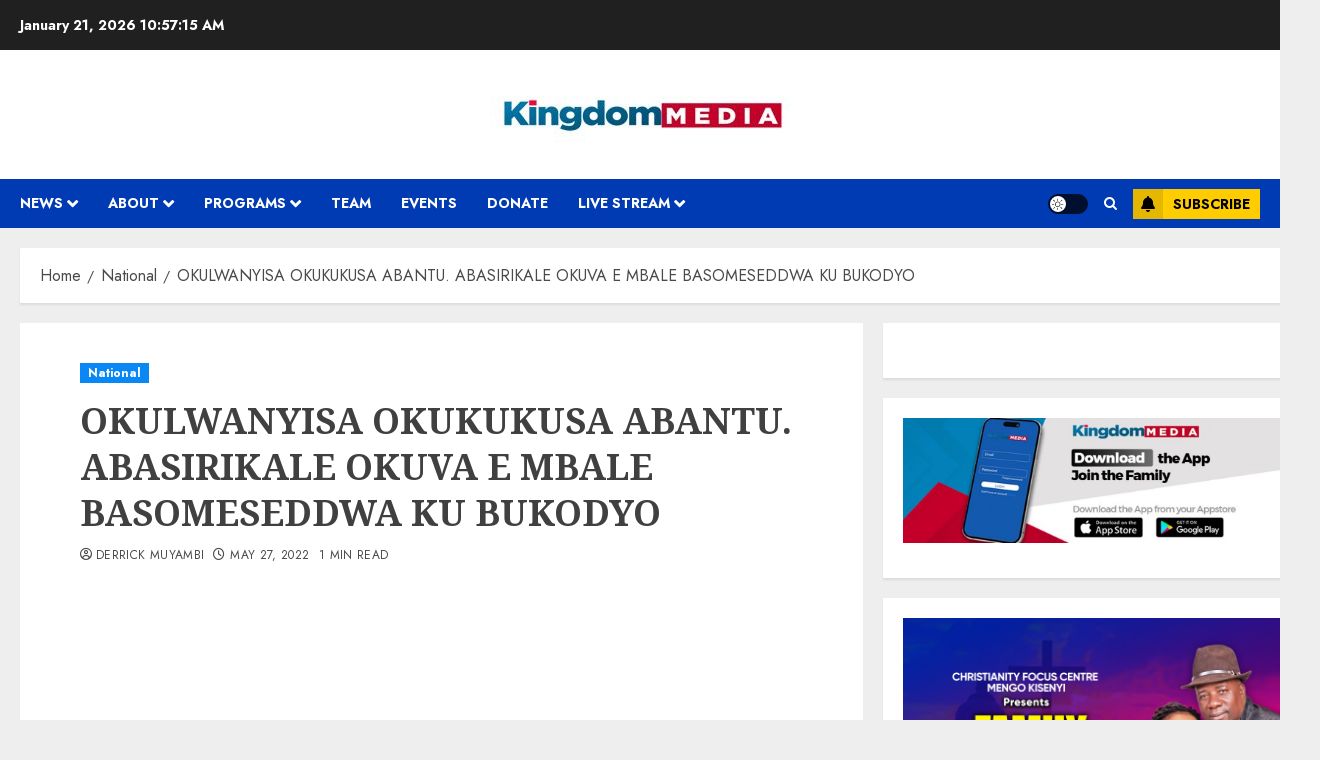

--- FILE ---
content_type: text/html; charset=utf-8
request_url: https://www.google.com/recaptcha/api2/aframe
body_size: 250
content:
<!DOCTYPE HTML><html><head><meta http-equiv="content-type" content="text/html; charset=UTF-8"></head><body><script nonce="NEQuN96kgz2RU1rl0xrIvQ">/** Anti-fraud and anti-abuse applications only. See google.com/recaptcha */ try{var clients={'sodar':'https://pagead2.googlesyndication.com/pagead/sodar?'};window.addEventListener("message",function(a){try{if(a.source===window.parent){var b=JSON.parse(a.data);var c=clients[b['id']];if(c){var d=document.createElement('img');d.src=c+b['params']+'&rc='+(localStorage.getItem("rc::a")?sessionStorage.getItem("rc::b"):"");window.document.body.appendChild(d);sessionStorage.setItem("rc::e",parseInt(sessionStorage.getItem("rc::e")||0)+1);localStorage.setItem("rc::h",'1768993033604');}}}catch(b){}});window.parent.postMessage("_grecaptcha_ready", "*");}catch(b){}</script></body></html>